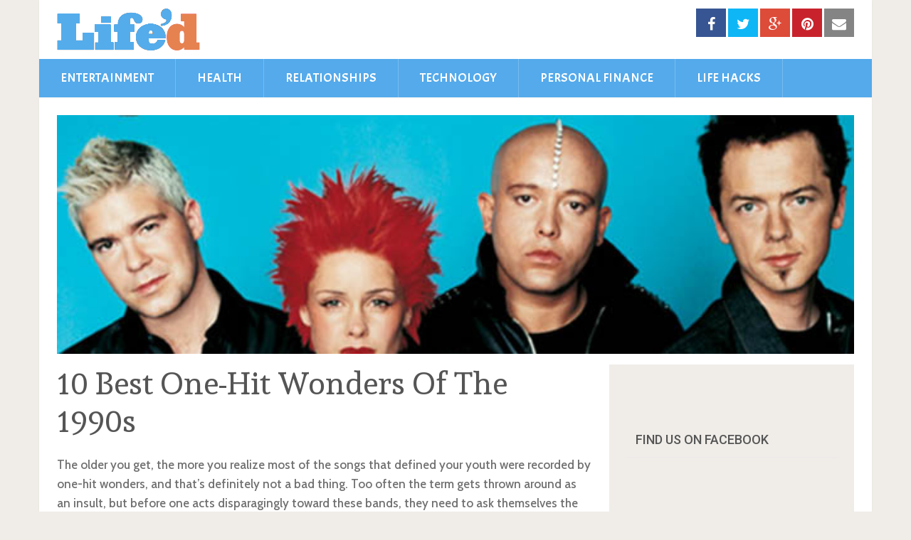

--- FILE ---
content_type: text/html; charset=UTF-8
request_url: https://lifed.com/10-best-one-hit-wonders-1990s
body_size: 9769
content:
<!DOCTYPE html>
<html class="no-js" lang="en-US">
<head itemscope itemtype="http://schema.org/WebSite">
	<meta charset="UTF-8">
	<!-- Always force latest IE rendering engine (even in intranet) & Chrome Frame -->
	<!--[if IE ]>
	<meta http-equiv="X-UA-Compatible" content="IE=edge,chrome=1">
	<![endif]-->
	<link rel="profile" href="http://gmpg.org/xfn/11" />
	
                    <link rel="icon" href="https://www.lifed.com/wp-content/uploads/2019/06/favicon1.ico" type="image/x-icon" />
        
        
        
                    <meta name="viewport" content="width=device-width, initial-scale=1">
            <meta name="apple-mobile-web-app-capable" content="yes">
            <meta name="apple-mobile-web-app-status-bar-style" content="black">
        
        
        <meta itemprop="name" content="Life&#039;d" />
        <meta itemprop="url" content="https://lifed.com" />

                                                <meta itemprop="creator accountablePerson" content="Aric Mitchell" />
                    	<link rel="pingback" href="https://lifed.com/xmlrpc.php" />
	<title>10 Best One-Hit Wonders Of The 1990s &#8211; Life&#039;d</title>
<script type="text/javascript">document.documentElement.className = document.documentElement.className.replace( /\bno-js\b/,'js' );</script>        <script type="application/ld+json">
            {"@type":"NewsArticle","@id":"https://lifed.com/10-best-one-hit-wonders-1990s","mainEntityOfPage":"https://lifed.com/10-best-one-hit-wonders-1990s","description":"The older you get, the more you realize most of the songs that defined your youth were recorded by one-hit wonders, and that&#8217;s definitely not a bad thing. Too often the term gets thrown around as ...","headline":"10 Best One-Hit Wonders Of The 1990s","url":"https://lifed.com/10-best-one-hit-wonders-1990s","datePublished":"2015-08-13T06:53:38+00:00","dateModified":"2016-01-14T08:12:51+00:00","articleSection":"Entertainment","articleBody":"The older you get, the more you realize most of the songs that defined your youth were recorded by one-hit wonders, and that\u2019s definitely not a bad thing. Too often the term gets thrown around as an insult, but before one acts disparagingly toward these bands, they need to ask themselves the question: what do I have to brag about? The fact these 1990s acts were able to score one act that connected with the masses is to be commended, and not necessarily indicative of their only success. Just their biggest. Let\u2019s look at our 10 favorites from the \u201890s.\n10. \u201cDirty Love\u201d By Thunder\nGoing way back to 1990 for our first pick on this list of one-hit wonders. Pay no mind to the ridiculous hair and the horribly dated wardrobe. Thunder knew how to rock! (At least on this track, they did.) It was never a huge hit, though it was able to chart. Still, it\u2019s a great take-no-crap tune that\u2019ll have you coming back from that breakup in no time.\n\n9. \u201cBaby Got Back\u201d By Sir Mix-A-Lot\nNot only do we proudly present this as one of our one-hit wonders, we\u2019ll go as far to say it\u2019s the ultimate anthem to the female butt. One thing is for certain by the end of it: we know where Sir Mix-A-Lot (aka Anthony Ray) stands on the issue.\n8. \u201cWhat\u2019s Up?\u201d By 4 Non Blondes\nLinda Perry wrote and performed this song with her band, 4 Non Blondes, in 1993. It had a unique sound thanks to Perry\u2019s vocals and that moaning guitar, both of which served it well. \u201cWhat\u2019s Up?\u201d hit No. 1 in 10 countries and charted in the top 20 here in the States.\n\n7. \u201cBreakfast At Tiffany\u2019s\u201d By Deep Blue Something\n\u201cBreakfast At Tiffany\u2019s\u201d is a cross-generational song that will be instantly familiar to people born from around 1975 to 1995. It was released in \u201995 and inspired by the Audrey Hepburn film of the same name, which itself was a rather loose adaptation of the Truman Capote book.\n\n6. \u201cCumbersome\u201d By Seven Mary Three\n7M3 continues to tour, but their big commercial success happened in 1994 with the release of \u201cCumbersome,\u201d a song about soured love. It hit No. 1 on the US Billboard Mainstream Rock Tracks chart in 1996.\n\n5. \u201cMmm Mmm Mmm Mmm\u201d By Crash Test Dummies\nCanadian folk rockers, the Crash Test Dummies, penned and sang this song about childhood suffering and isolation. It hit No. 1 in several countries including the US and Germany. It was also nominated for a Grammy but lost out to All-4-One\u2019s \u201cI Swear\u201d for Best Pop Performance By A Duo Or Group With Vocals.\n\n4. \u201cI Touch Myself\u201d By The Divinyls\nHow can you ever forget this tune, if you\u2019ve heard it even once? The provocative lyrics are playful and fun. Its commercial performance was also impressive, achieving No. 2 in the US and No. 1 in Australia. Unfortunately, we lost lead singer Chrissy Amphlett in 2013 at the age of 53 after a long fight with breast cancer.\n\n3. \u201cCloser To Free\u201d By The BoDeans\nRecorded in \u201993, released in \u201996, this song would achieve widespread popularity as the theme song of the TV show Party of Five. Great little anthem of independence that instantly takes us back to a happy time.\n\n2. \u201cReturn Of The Mack\u201d By Mark Morrison\nMark Morrison\u2019s groove about getting back your mojo is a must-listen for men everywhere. The song was recorded in \u201995, released in \u201996, and a No. 1 hit in multiple countries, including the US and UK.\n\n1. \u201cEpic\u201d By Faith No More\n\u201cEpic\u201d by Faith No More has one of the most bad-a guitar openings that you\u2019ll ever hear. Sure, it\u2019s not big on lyrics, but just try to play Rock Concert without picking this song. We dare ya!","keywords":["Entertainment"],"publisher":{"@type":"Organization","name":"Life&#039;d","url":"https://lifed.com/","logo":{"@type":"ImageObject","url":"https://www.lifed.com/wp-content/themes/sociallyviral/","width":null,"height":null,"path":"wp-content/themes/sociallyviral/"}},"image":{"@type":"ImageObject","url":"https://www.lifed.com/wp-content/uploads/2014/03/10-Best-One-Hit-Wonders-Of-The-1990s-aqua_barbie-girl.jpg","width":630,"height":340,"path":"wp-content/uploads/2014/03/10-Best-One-Hit-Wonders-Of-The-1990s-aqua_barbie-girl.jpg","caption":""},"thumbnailUrl":"https://www.lifed.com/wp-content/uploads/2014/03/10-Best-One-Hit-Wonders-Of-The-1990s-aqua_barbie-girl.jpg","author":{"@type":"Person","name":"Aric Mitchell","url":"https://lifed.com/author/aric-mitchell","image":{"@type":"ImageObject","url":"https://secure.gravatar.com/avatar/b688b19ea823a9347370b1dd40d95079?s=250&r=g","width":250,"height":250,"path":"https://secure.gravatar.com/avatar/b688b19ea823a9347370b1dd40d95079?s=250&r=g"}},"creator":{"@type":"Person","name":"Aric Mitchell","url":"https://lifed.com/author/aric-mitchell","image":{"@type":"ImageObject","url":"https://secure.gravatar.com/avatar/b688b19ea823a9347370b1dd40d95079?s=250&r=g","width":250,"height":250,"path":"https://secure.gravatar.com/avatar/b688b19ea823a9347370b1dd40d95079?s=250&r=g"}},"@context":"http://schema.org"}        </script>
                <script type="application/ld+json">
            {"@type":"BreadcrumbList","itemListElement":[{"@type":"ListItem","position":1,"item":"https://lifed.com/category/entertainment","name":"Entertainment"}],"@context":"http://schema.org"}        </script>
                <script type="application/ld+json">
            {"@type":"Organization","name":"Life&#039;d","url":"https://lifed.com/","logo":{"@type":"ImageObject","url":"https://www.lifed.com/wp-content/themes/sociallyviral/","width":null,"height":null,"path":"wp-content/themes/sociallyviral/"},"sameAs":[],"@context":"http://schema.org"}        </script>
        
<meta property="og:type" content="article"/>
<meta property="og:locale" content="en_US"/>
<meta property="og:title" content="10 Best One-Hit Wonders Of The 1990s"/>
<meta property="og:url" content="https://lifed.com/10-best-one-hit-wonders-1990s"/>
<meta property="og:site_name" content="Life&#039;d"/>
<meta property="og:description" content="The older you get, the more you realize most of the songs that defined your youth were recorded by one-hit wonders, and that&#8217;s definitely not a bad thing. Too often the term gets thrown around as ..."/>
<meta property="og:image" content="https://www.lifed.com/wp-content/uploads/2014/03/10-Best-One-Hit-Wonders-Of-The-1990s-aqua_barbie-girl.jpg"/>
<meta property="og:image:width" content="630"/>
<meta property="og:image:height" content="340"/>
<meta property="article:published_time" content="2015-08-13T06:53:38+00:00"/>
<meta name="twitter:card" content="summary_large_image"/>
<meta name="twitter:site" content=""/>
<meta name="twitter:image:src" content="https://www.lifed.com/wp-content/uploads/2014/03/10-Best-One-Hit-Wonders-Of-The-1990s-aqua_barbie-girl.jpg"/>
<meta name="twitter:image:width" content="630"/>
<meta name="twitter:image:height" content="340"/>
<meta name="twitter:description" content="The older you get, the more you realize most of the songs that defined your youth were recorded by one-hit wonders, and that&#8217;s definitely not a bad thing. Too often the term gets thrown around as ..."/>
<meta name="twitter:creator" content="@aricmitchell"/><link rel='dns-prefetch' href='//ajax.googleapis.com' />
<link rel='dns-prefetch' href='//www.lifed.com' />
<link rel='dns-prefetch' href='//s.w.org' />
<link rel="alternate" type="application/rss+xml" title="Life&#039;d &raquo; Feed" href="https://lifed.com/feed" />
<link rel="alternate" type="application/rss+xml" title="Life&#039;d &raquo; Comments Feed" href="https://lifed.com/comments/feed" />
<link rel="stylesheet" href="https://lifed.com/wp-content/plugins/wp-shortcode/css/tipsy.css?ver=4.9.8&#038;v=1">
<link rel="stylesheet" href="https://lifed.com/wp-content/plugins/wp-shortcode/css/wp-shortcode.css?ver=4.9.8&#038;v=1">
<link rel="stylesheet" href="https://www.lifed.com/wp-content/themes/sociallyviral/style.css?ver=4.9.8&#038;v=1">
<style id='sociallyviral-stylesheet-inline-css' type='text/css'>

        body, .sidebar.c-4-12, #header #s {background-color:#f0ede9;background-image:url(https://www.lifed.com/wp-content/themes/sociallyviral/images/nobg.png);}
        
        #primary-navigation, .navigation ul ul, .pagination a, .pagination .dots, .latestPost-review-wrapper, .single_post .thecategory, .single-prev-next a:hover, .tagcloud a:hover, #commentform input#submit:hover, .contactform #submit:hover, .post-label, .latestPost .review-type-circle.review-total-only, .latestPost .review-type-circle.wp-review-show-total, .bypostauthor .fn:after, #primary-navigation .navigation.mobile-menu-wrapper, #wpmm-megamenu .review-total-only, .owl-controls .owl-dot.active span, .owl-controls .owl-dot:hover span, .owl-prev, .owl-next, .woocommerce a.button, .woocommerce-page a.button, .woocommerce button.button, .woocommerce-page button.button, .woocommerce input.button, .woocommerce-page input.button, .woocommerce #respond input#submit, .woocommerce-page #respond input#submit, .woocommerce #content input.button, .woocommerce-page #content input.button, .woocommerce nav.woocommerce-pagination ul li a, .woocommerce-page nav.woocommerce-pagination ul li a, .woocommerce #content nav.woocommerce-pagination ul li a, .woocommerce-page #content nav.woocommerce-pagination ul li a, .woocommerce .bypostauthor:after, #searchsubmit, .woocommerce nav.woocommerce-pagination ul li span.current, .woocommerce-page nav.woocommerce-pagination ul li span.current, .woocommerce #content nav.woocommerce-pagination ul li span.current, .woocommerce-page #content nav.woocommerce-pagination ul li span.current, .woocommerce nav.woocommerce-pagination ul li a:hover, .woocommerce-page nav.woocommerce-pagination ul li a:hover, .woocommerce #content nav.woocommerce-pagination ul li a:hover, .woocommerce-page #content nav.woocommerce-pagination ul li a:hover, .woocommerce nav.woocommerce-pagination ul li a:focus, .woocommerce-page nav.woocommerce-pagination ul li a:focus, .woocommerce #content nav.woocommerce-pagination ul li a:focus, .woocommerce-page #content nav.woocommerce-pagination ul li a:focus, .woocommerce a.button, .woocommerce-page a.button, .woocommerce button.button, .woocommerce-page button.button, .woocommerce input.button, .woocommerce-page input.button, .woocommerce #respond input#submit, .woocommerce-page #respond input#submit, .woocommerce #content input.button, .woocommerce-page #content input.button { background-color: #54aaeb; color: #fff; }

        #searchform .fa-search, .currenttext, .pagination a:hover, .single .pagination a:hover .currenttext, .page-numbers.current, .pagination .nav-previous a:hover, .pagination .nav-next a:hover, .single-prev-next a, .tagcloud a, #commentform input#submit, .contact-form #mtscontact_submit, .woocommerce-product-search input[type='submit'] { background-color: #e88550; }

        .thecontent a, .post .tags a, #commentform a, .author-posts a:hover, .fn a, a { color: #54aaeb; }

        .latestPost .title:hover, .latestPost .title a:hover, .post-info a:hover, .single_post .post-info a:hover, .copyrights a:hover, .thecontent a:hover, .breadcrumb a:hover, .sidebar.c-4-12 a:hover, .post .tags a:hover, #commentform a:hover, .author-posts a, .reply a:hover, .ajax-search-results li a:hover, .ajax-search-meta .results-link { color: #e88550; }

        .wpmm-megamenu-showing.wpmm-light-scheme { background-color:#54aaeb!important; }

        input#author:hover, input#email:hover, input#url:hover, #comment:hover, .contact-form input:hover, .contact-form textarea:hover, .woocommerce-product-search input[type='submit'] { border-color: #e88550; }

		
		
		
		
		
		
			
</style>
<link rel="stylesheet" href="https://www.lifed.com/wp-content/themes/sociallyviral/css/magnific-popup.css?ver=4.9.8&#038;v=1">
<link rel="stylesheet" href="https://www.lifed.com/wp-content/themes/sociallyviral/css/font-awesome.min.css?ver=4.9.8&#038;v=1">
<link rel="stylesheet" href="https://www.lifed.com/wp-content/themes/sociallyviral/css/responsive.css?ver=4.9.8&#038;v=1">
<script src='//ajax.googleapis.com/ajax/libs/jquery/1.12.4/jquery.min.js'></script>
<script type='text/javascript'>
/* <![CDATA[ */
var mts_customscript = {"responsive":"1","nav_menu":"primary"};
/* ]]> */
</script>
<script>window.jQuery || document.write('<script src="https://www.lifed.com/wp-includes/js/jquery/jquery.js"><\/script>')</script>
<script src='https://www.lifed.com/wp-content/themes/sociallyviral/js/customscript.js?ver=4.9.8'></script>
<script src='https://www.lifed.com/wp-content/plugins/wp-shortcode/js/jquery.tipsy.js?ver=4.9.8'></script>
<script src='https://www.lifed.com/wp-content/plugins/wp-shortcode/js/wp-shortcode.js?ver=4.9.8'></script>
            <script>aBase = {"authenticated":0,"home_url":"https://lifed.com","events":{"ajax_content_loaded":"abase-ajax-content-loaded"}};</script>
            <link rel='prev' title='7 TV Remakes You Probably Forgot' href='https://lifed.com/7-tv-remakes-probably-forgot' />
<link rel='next' title='10 American Inventions You Still Use Today' href='https://lifed.com/10-american-inventions-you-still-use-today' />

<link rel="canonical" href="https://lifed.com/10-best-one-hit-wonders-1990s" />
<link rel='shortlink' href='https://lifed.com/?p=12754' />
<link rel="alternate" type="application/json+oembed" href="https://lifed.com/wp-json/oembed/1.0/embed?url=https%3A%2F%2Flifed.com%2F10-best-one-hit-wonders-1990s" />
<link rel="alternate" type="text/xml+oembed" href="https://lifed.com/wp-json/oembed/1.0/embed?url=https%3A%2F%2Flifed.com%2F10-best-one-hit-wonders-1990s&#038;format=xml" />
<!--[if IE 7]>
<link rel="stylesheet" href="https://lifed.com/wp-content/plugins/wp-review/assets/css/wp-review-ie7.css">
<![endif]-->
<link href="//fonts.googleapis.com/css?family=Roboto:500|Acme:normal|Cabin:normal|Andada:normal|Cabin:500|Roboto:normal&amp;subset=latin" rel="stylesheet" type="text/css">
<style type="text/css">
#logo a { font-family: 'Roboto'; font-weight: 500; font-size: 44px; color: #33bcf2; }
.primary-navigation li, .primary-navigation li a { font-family: 'Acme'; font-weight: normal; font-size: 18px; color: #ffffff;text-transform: uppercase; }
.latestPost .title, .latestPost .title a { font-family: 'Cabin'; font-weight: normal; font-size: 35px; color: #555555;line-height: 36px; }
.single-title { font-family: 'Andada', 'MS Serif', 'New York', sans-serif; font-weight: normal; font-size: 44px; color: #555555;line-height: 53px; }
body { font-family: 'Cabin', 'MS Serif', 'New York', sans-serif; font-weight: 500; font-size: 17px; color: #707070; }
.widget .widget-title { font-family: 'Roboto'; font-weight: 500; font-size: 18px; color: #555555;text-transform: uppercase; }
#sidebars .widget { font-family: 'Roboto'; font-weight: normal; font-size: 16px; color: #707070; }
.footer-widgets { font-family: 'Cabin'; font-weight: normal; font-size: 14px; color: #707070; }
h1 { font-family: 'Cabin'; font-weight: normal; font-size: 30px; color: #555555; }
h2 { font-family: 'Cabin'; font-weight: normal; font-size: 24px; color: #555555; }
h3 { font-family: 'Cabin'; font-weight: normal; font-size: 24px; color: #555555; }
h4 { font-family: 'Roboto'; font-weight: normal; font-size: 28px; color: #555555; }
h5 { font-family: 'Roboto'; font-weight: normal; font-size: 24px; color: #555555; }
h6 { font-family: 'Roboto'; font-weight: normal; font-size: 20px; color: #555555; }
</style>
        <meta property="fb:pages" content=""/>
        <meta property="fb:app_id" content="916967338422666"/>
        <!-- Global site tag (gtag.js) - Google Analytics -->
<script async src="https://www.googletagmanager.com/gtag/js?id=UA-25013028-1"></script>
<script>
  window.dataLayer = window.dataLayer || [];
  function gtag(){dataLayer.push(arguments);}
  gtag('js', new Date());

  gtag('config', 'UA-25013028-1');
</script><script async src="https://pagead2.googlesyndication.com/pagead/js/adsbygoogle.js?client=ca-pub-6941862150653882"
     crossorigin="anonymous"></script><meta name="p:domain_verify" content="a823f58cc3452ba4678c6861a3635207" /><!-- Facebook Pixel Code -->
<script>
!function(f,b,e,v,n,t,s){if(f.fbq)return;n=f.fbq=function(){n.callMethod?
n.callMethod.apply(n,arguments):n.queue.push(arguments)};if(!f._fbq)f._fbq=n;
n.push=n;n.loaded=!0;n.version='2.0';n.queue=[];t=b.createElement(e);t.async=!0;
t.src=v;s=b.getElementsByTagName(e)[0];s.parentNode.insertBefore(t,s)}(window,
document,'script','//connect.facebook.net/en_US/fbevents.js');

fbq('init', '183322565360800');
fbq('track', "PageView");</script>
<noscript><img height="1" width="1" style="display:none"
src="https://www.facebook.com/tr?id=183322565360800&ev=PageView&noscript=1"
/></noscript>
<!-- End Facebook Pixel Code --><!--adm_head--></head>
<body id="blog" class="post-template-default single single-post postid-12754 single-format-standard main" itemscope itemtype="http://schema.org/WebPage">    
	<div class="main-container">
		
		<header id="site-header" role="banner" itemscope itemtype="http://schema.org/WPHeader">
			<div class="container">
				<div id="header">
					<div class="logo-wrap">
																												  <h2 id="logo" class="image-logo" itemprop="headline">
										<a href="https://lifed.com"><img src="https://www.lifed.com/wp-content/uploads/2018/06/logo.png" alt="Life&#039;d" width="235" height="59"></a>
									</h2><!-- END #logo -->
																		</div>

					
											<div class="header-social">
					        					            					                <a href="https://www.facebook.com/lifedcom" class="header-facebook" style="background: #375593" target="_blank"><span class="fa fa-facebook"></span></a>
					            					        					            					                <a href="http://twitter.com/lifedcom" class="header-twitter" style="background: #0eb6f6" target="_blank"><span class="fa fa-twitter"></span></a>
					            					        					            					                <a href="https://plus.google.com/102512337769302576775" class="header-google-plus" style="background: #dd4b39" target="_blank"><span class="fa fa-google-plus"></span></a>
					            					        					            					                <a href="http://pinterest.com/lifedcom" class="header-pinterest" style="background: #c8232c" target="_blank"><span class="fa fa-pinterest"></span></a>
					            					        					            					                <a href="http://feedburner.google.com/fb/a/mailverify?uri=lifedcom&loc=en_US" class="header-envelope" style="background: #848484" target="_blank"><span class="fa fa-envelope"></span></a>
					            					        					    </div>
					
					

			        											<div id="primary-navigation" class="primary-navigation" role="navigation" itemscope itemtype="http://schema.org/SiteNavigationElement">
											<a href="#" id="pull" class="toggle-mobile-menu">Menu</a>
													<nav class="navigation clearfix mobile-menu-wrapper">
																	<ul id="menu-top-menu" class="menu clearfix"><li class="menu-item menu-item-type-taxonomy menu-item-object-category current-post-ancestor current-menu-parent current-post-parent menu-item-5596"><a href="https://lifed.com/category/entertainment">Entertainment</a></li>
<li class="menu-item menu-item-type-taxonomy menu-item-object-category menu-item-15007"><a href="https://lifed.com/category/health">Health</a></li>
<li class="menu-item menu-item-type-taxonomy menu-item-object-category menu-item-5597"><a href="https://lifed.com/category/relationships">Relationships</a></li>
<li class="menu-item menu-item-type-taxonomy menu-item-object-category menu-item-5600"><a href="https://lifed.com/category/technology">Technology</a></li>
<li class="menu-item menu-item-type-taxonomy menu-item-object-category menu-item-13233"><a href="https://lifed.com/category/personal-finance">Personal Finance</a></li>
<li class="menu-item menu-item-type-taxonomy menu-item-object-category menu-item-5593"><a href="https://lifed.com/category/life-hacks">Life Hacks</a></li>
</ul>															</nav>
											</div>
					 

				</div><!--#header-->
			</div><!--.container-->
		</header><!--
		<div class="header-ad">
					</div>
--><div id="page" class="single">

												<div id="featured-image" style="background-image: url(https://www.lifed.com/wp-content/uploads/2014/03/10-Best-One-Hit-Wonders-Of-The-1990s-aqua_barbie-girl.jpg);"></div>
						
	<article class="article">
		<div id="content_box" >
							<div id="post-12754" class="g post post-12754 type-post status-publish format-standard has-post-thumbnail hentry category-entertainment has_thumb">
													<div class="single_post">
									<header>
										<!--			                                <div class="thecategory"><i class="fa fa-globe"></i> --><!--</div>-->
			                            										<h1 class="title single-title entry-title">10 Best One-Hit Wonders Of The 1990s</h1>
										
															                        <div class="post-info">
					                            					                            					                            					                        </div>
			                   												</header><!--.headline_area-->
									<div class="post-single-content box mark-links entry-content">
										
										<div class="thecontent">

																						<p>The older you get, the more you realize most of the songs that defined your youth were recorded by one-hit wonders, and that’s definitely not a bad thing. Too often the term gets thrown around as an insult, but before one acts disparagingly toward these bands, they need to ask themselves the question: what do I have to brag about? The fact these 1990s acts were able to score one act that connected with the masses is to be commended, and not necessarily indicative of their only success. Just their biggest. Let’s look at our 10 favorites from the ‘90s.</p>
<h2>10. “Dirty Love” By Thunder</h2>
<p>Going way back to 1990 for our first pick on this list of one-hit wonders. Pay no mind to the ridiculous hair and the horribly dated wardrobe. Thunder knew how to rock! (At least on this track, they did.) It was never a huge hit, though it was able to chart. Still, it’s a great take-no-crap tune that’ll have you coming back from that breakup in no time.</p>
<iframe src="//www.youtube.com/embed/xlW2qhMn6Wo" width="780" height="480" frameborder="0" allowfullscreen="allowfullscreen"></iframe>
<h2>9. “Baby Got Back” By Sir Mix-A-Lot</h2>
<p>Not only do we proudly present this as one of our one-hit wonders, we’ll go as far to say it’s the ultimate anthem to the female butt. One thing is for certain by the end of it: we know where Sir Mix-A-Lot (aka Anthony Ray) stands on the issue.</p>
<h2>8. “What’s Up?” By 4 Non Blondes</h2>
<p>Linda Perry wrote and performed this song with her band, 4 Non Blondes, in 1993. It had a unique sound thanks to Perry’s vocals and that moaning guitar, both of which served it well. “What’s Up?” hit No. 1 in 10 countries and charted in the top 20 here in the States.</p>
<iframe src="//www.youtube.com/embed/6NXnxTNIWkc" width="780" height="480" frameborder="0" allowfullscreen="allowfullscreen"></iframe>
<h2>7. “Breakfast At Tiffany’s” By Deep Blue Something</h2>
<p>“Breakfast At Tiffany’s” is a cross-generational song that will be instantly familiar to people born from around 1975 to 1995. It was released in ’95 and inspired by the Audrey Hepburn film of the same name, which itself was a rather loose adaptation of the Truman Capote book.</p>
<iframe src="//www.youtube.com/embed/1ClCpfeIELw" width="780" height="480" frameborder="0" allowfullscreen="allowfullscreen"></iframe>
<h2>6. “Cumbersome” By Seven Mary Three</h2>
<p>7M3 continues to tour, but their big commercial success happened in 1994 with the release of “Cumbersome,” a song about soured love. It hit No. 1 on the US Billboard Mainstream Rock Tracks chart in 1996.</p>
<iframe src="//www.youtube.com/embed/1sOqZRCljlA" width="780" height="480" frameborder="0" allowfullscreen="allowfullscreen"></iframe>
<h2>5. “Mmm Mmm Mmm Mmm” By Crash Test Dummies</h2>
<p>Canadian folk rockers, the Crash Test Dummies, penned and sang this song about childhood suffering and isolation. It hit No. 1 in several countries including the US and Germany. It was also nominated for a Grammy but lost out to All-4-One’s “I Swear” for Best Pop Performance By A Duo Or Group With Vocals.</p>
<iframe src="//www.youtube.com/embed/vIbcqgXh5-4" width="780" height="480" frameborder="0" allowfullscreen="allowfullscreen"></iframe>
<h2>4. “I Touch Myself” By The Divinyls</h2>
<p>How can you ever forget this tune, if you’ve heard it even once? The provocative lyrics are playful and fun. Its commercial performance was also impressive, achieving No. 2 in the US and No. 1 in Australia. Unfortunately, we lost lead singer Chrissy Amphlett in 2013 at the age of 53 after a long fight with breast cancer.</p>
<iframe src="//www.youtube.com/embed/wv-34w8kGPM" width="780" height="480" frameborder="0" allowfullscreen="allowfullscreen"></iframe>
<h2>3. “Closer To Free” By The BoDeans</h2>
<p>Recorded in ’93, released in ’96, this song would achieve widespread popularity as the theme song of the TV show Party of Five. Great little anthem of independence that instantly takes us back to a happy time.</p>
<iframe src="//www.youtube.com/embed/mpv8prvZufk" width="780" height="480" frameborder="0" allowfullscreen="allowfullscreen"></iframe>
<h2>2. “Return Of The Mack” By Mark Morrison</h2>
<p>Mark Morrison’s groove about getting back your mojo is a must-listen for men everywhere. The song was recorded in ’95, released in ’96, and a No. 1 hit in multiple countries, including the US and UK.</p>
<iframe src="//www.youtube.com/embed/uB1D9wWxd2w" width="780" height="480" frameborder="0" allowfullscreen="allowfullscreen"></iframe>
<h2>1. “Epic” By Faith No More</h2>
<p>“Epic” by Faith No More has one of the most bad-a guitar openings that you’ll ever hear. Sure, it’s not big on lyrics, but just try to play Rock Concert without picking this song. We dare ya!</p>
<iframe src="//www.youtube.com/embed/ZG_k5CSYKhg" width="780" height="480" frameborder="0" allowfullscreen="allowfullscreen"></iframe>

										</div>
										
										<div class="pagination">

																							<a href="https://lifed.com/10-american-inventions-you-still-use-today" class="pagination--next">
													Next Story
													<i class="icon icon-long-arrow-right_fa"></i>
												</a>
												
										</div>

										
										    		<!-- Start Share Buttons -->
    		<div class="shareit header-social single-social both">
                <ul class="rrssb-buttons clearfix">
                                    <!-- Facebook -->
                <li class="facebook">
                    <a target="_blank" href="https://www.facebook.com/sharer/sharer.php?u=https://lifed.com/10-best-one-hit-wonders-1990s" class="popup">
                        <span class="icon"><i class="fa fa-facebook"></i></span>
                        <span class="text">Facebook</span>
                    </a>
                </li>
                            <!-- GPlus -->
                <li class="googleplus">
                    <a target="_blank" href="//plus.google.com/share?url=https%3A%2F%2Flifed.com%2F10-best-one-hit-wonders-1990s" class="popup">
                        <span class="icon"><i class="fa fa-google-plus"></i></span>
                    </a>
                </li>
                            <!-- Twitter -->
                <li class="twitter">
                    <a target="_blank" href="http://twitter.com/home?status=10 Best One-Hit Wonders Of The 1990s https://lifed.com/10-best-one-hit-wonders-1990s via @lifedcom" class="popup">
                        <span class="icon"><i class="fa fa-twitter"></i></span>
                    </a>
                </li>
                            <!-- Reddit -->
                <li class="reddit">
                    <a target="_blank" href="http://www.reddit.com/submit?url=https://lifed.com/10-best-one-hit-wonders-1990s">
                        <span class="icon"><i class="fa fa-reddit"></i></span>
                    </a>
                </li>
                            <!-- Pinterest -->
                <li class="pinterest">
                    <a target="_blank" href="http://pinterest.com/pin/create/button/?url=https://lifed.com/10-best-one-hit-wonders-1990s&amp;media=https://www.lifed.com/wp-content/uploads/2014/03/10-Best-One-Hit-Wonders-Of-The-1990s-aqua_barbie-girl.jpg&amp;description=10 Best One-Hit Wonders Of The 1990s">
                        <span class="icon"><i class="fa fa-pinterest"></i></span>
                    </a>
                </li>
                            <!-- Stumble -->
                <li class="stumbleupon">
                    <a target="_blank" href="https://www.stumbleupon.com/submit?url=https://lifed.com/10-best-one-hit-wonders-1990s">
                        <span class="icon"><i class="fa fa-stumbleupon"></i></span>
                    </a>
                </li>
                            <!-- eMail -->
                <li class="email">
                    <a href="mailto:?subject=10 Best One-Hit Wonders Of The 1990s&amp;body=https://lifed.com/10-best-one-hit-wonders-1990s">
                        <span class="icon"><i class="fa fa-envelope-o"></i></span>
                    </a>
                </li>
                            </ul>
    		</div>
    		<!-- end Share Buttons -->
    	
									</div><!--.post-single-content-->
									
								</div><!--.single_post-->
																<div class="postauthor">
									<h4>About The Author</h4>
									<div class="author-wrap">
										<img alt='' src='https://secure.gravatar.com/avatar/b688b19ea823a9347370b1dd40d95079?s=168&#038;r=g' srcset='https://secure.gravatar.com/avatar/b688b19ea823a9347370b1dd40d95079?s=336&#038;r=g 2x' class='avatar avatar-168 photo' height='168' width='168' />										<h5 class="vcard author"><span class="fn">Aric Mitchell</span></h5>
										<span class="author-posts"><a href="https://lifed.com/author/aric-mitchell" rel="nofollow">More from this Author <i class="fa fa-angle-double-right"></i></a></span>
										<p>Aric Mitchell has dropped his rat pellets of knowledge all across the Internet. As a journalist, an educator, a businessman and an author, he has written about everything from city bored meetings (and he does mean bored) to horror stories, which share more in common than one might think. At any time of the day, Aric could be waxing philosophic about movies, books, Shark Tank, MMA and other men's interests, or he could be working on his next horror novel.</p>
									</div>
								</div>
												</div><!--.g post-->


									<section id="under-single-posts" class="single--widgets widget-area under-single-posts" role="complementary">
						<aside  class=" widget  "></aside><aside  class=" widget  "></aside><aside  class=" widget  "></aside>					</section>
				
									        <div class="fb-comments" data-href="https://lifed.com/10-best-one-hit-wonders-1990s"
             data-num-posts="3" data-width="100%"></div>
        				
									<section id="under-single-posts-bottom" class="single--widgets widget-area under-single-posts-bottom" role="complementary">
						<aside  class=" widget  "></aside><aside  class=" widget  "></aside><aside  class=" widget  "></aside>					</section>
				
					</div>
	</article>
	
	<aside id="sidebar" class="sidebar c-4-12" role="complementary" itemscope itemtype="http://schema.org/WPSideBar">
	<div  class=" widget  "></div><div  class=" widget  "></div><div id="facebook-like-widget-2" class="widget facebook_like "><h3 class="widget-title">Find us on Facebook</h3>			<div class="fb-page" data-href="https://www.facebook.com/lifedcom" data-width="300" data-hide-cover="false" data-show-facepile="true" data-show-posts="false"></div>
		</div><div  class=" widget  "></div><div id="wp_subscribe-2" class="widget wp_subscribe ">            
            <div class="wp-subscribe" id="wp-subscribe">
                <h4 class="title">Get more stuff like this<br/> <span>in your inbox</span></h4>
                <p class="text">Subscribe to our mailing list and get interesting stuff and updates to your email inbox.</p>

                                
                    <form action="http://feedburner.google.com/fb/a/mailverify" method="post" target="popupwindow" onsubmit="window.open('http://feedburner.google.com/fb/a/mailverify?uri=lifedcom', 'popupwindow', 'scrollbars=yes,width=550,height=520');return true" _lpchecked="1">
                        <input class="email-field" type="text" value="" placeholder="Enter your email here" name="email">
                        <input type="hidden" value="lifedcom" name="uri"><input type="hidden" name="loc" value="en_US">
                        <input class="submit" name="submit" type="submit" value="Sign Up Now">
                    </form>
                
                                <div class="clear"></div>
                
                <p class="footer-text">we respect your privacy and take protecting it seriously</p>
                
            </div><!--subscribe_widget-->
        
        </div><div  class=" widget  "></div><div  class=" widget  "></div></aside><!--#sidebar-->
</div><!--#page-->




</div><!--.main-container-->
<footer id="site-footer" role="contentinfo" itemscope itemtype="http://schema.org/WPFooter">
	<div class="container">
		         <div class="copyrights">
			<!--start copyrights-->
<div class="row" id="copyright-note">
<div class="copyright"><a href=" https://lifed.com/" title=" ">Life&#039;d</a> Copyright &copy; 2026. </div>
<a href="#blog" class="toplink"><i class=" fa fa-angle-up"></i></a>
<div class="top">
    <div id="footer-navigation" role="navigation" itemscope itemtype="http://schema.org/SiteNavigationElement">
        <nav id="navigation" class="clearfix">
            <ul id="menu-footer-menu" class="menu clearfix"><li class="menu-item menu-item-type-post_type menu-item-object-page menu-item-565"><a href="https://lifed.com/about">About</a></li>
<li class="menu-item menu-item-type-post_type menu-item-object-page menu-item-567"><a href="https://lifed.com/contact">Contact</a></li>
<li class="menu-item menu-item-type-post_type menu-item-object-page menu-item-566"><a href="https://lifed.com/advertise">Advertise</a></li>
<li class="menu-item menu-item-type-post_type menu-item-object-page menu-item-568"><a href="https://lifed.com/policy">Policy</a></li>
</ul>        </nav>
    </div>
</div>
</div>
<!--end copyrights-->
		</div> 
	</div><!--.container-->
</footer><!--#site-footer-->



    <script type="application/ld+json">
{
    "@context": "http://schema.org",
    "@type": "BlogPosting",
    "mainEntityOfPage": {
        "@type": "WebPage",
        "@id": "https://lifed.com/10-best-one-hit-wonders-1990s"
    },
    "headline": "10 Best One-Hit Wonders Of The 1990s",
    "image": {
        "@type": "ImageObject",
        "url": "https://www.lifed.com/wp-content/uploads/2014/03/10-Best-One-Hit-Wonders-Of-The-1990s-aqua_barbie-girl.jpg",
        "width": 630,
        "height": 340
    },
    "datePublished": "2015-08-13T02:53:38-0500",
    "dateModified": "2016-01-14T03:12:51+0000",
    "author": {
        "@type": "Person",
        "name": "Aric Mitchell"
    },
    "publisher": {
        "@type": "Organization",
        "name": "Life&#039;d",
        "logo": {
            "@type": "ImageObject",
            "url": "https://www.lifed.com/wp-content/uploads/2018/06/logo.png",
            "width": 235,
            "height": 59
        }
    },
    "description": "The older you get, the more you realize most of the songs that defined your youth were recorded by one-hit won"
}
</script>
        <script>
            window.fbAsyncInit = function () {
                                FB.init({
                    xfbml: true,
                    cookie: true,
                    channelUrl: 'https://lifed.com/vendor/abase/facebook-integration/src/views/channel.html',
                    version: 'v2.8',
                    appId: "916967338422666"                });

                            };

        </script>
        <script>(function (d, s, id) {
                var js, fjs = d.getElementsByTagName(s)[0];
                if (d.getElementById(id)) return;
                js = d.createElement(s);
                js.id = id;
                js.src = "https://connect.facebook.net/en_US/sdk.js";
                fjs.parentNode.insertBefore(js, fjs);
            }(document, "script", "facebook-jssdk"));</script>
        <link rel="stylesheet" href="https://lifed.com/wp-content/plugins/wp-subscribe/css/wp-subscribe.css?ver=4.9.8&#038;v=1">
<script src='https://www.lifed.com/wp-includes/js/wp-embed.min.js?ver=4.9.8'></script>
<script src='https://www.lifed.com/wp-content/themes/sociallyviral/js/jquery.magnific-popup.min.js?ver=4.9.8'></script>
</body>
</html>

--- FILE ---
content_type: text/html; charset=utf-8
request_url: https://www.google.com/recaptcha/api2/aframe
body_size: 268
content:
<!DOCTYPE HTML><html><head><meta http-equiv="content-type" content="text/html; charset=UTF-8"></head><body><script nonce="xGigF3QfhHKHxy1wHHGYYw">/** Anti-fraud and anti-abuse applications only. See google.com/recaptcha */ try{var clients={'sodar':'https://pagead2.googlesyndication.com/pagead/sodar?'};window.addEventListener("message",function(a){try{if(a.source===window.parent){var b=JSON.parse(a.data);var c=clients[b['id']];if(c){var d=document.createElement('img');d.src=c+b['params']+'&rc='+(localStorage.getItem("rc::a")?sessionStorage.getItem("rc::b"):"");window.document.body.appendChild(d);sessionStorage.setItem("rc::e",parseInt(sessionStorage.getItem("rc::e")||0)+1);localStorage.setItem("rc::h",'1770107684650');}}}catch(b){}});window.parent.postMessage("_grecaptcha_ready", "*");}catch(b){}</script></body></html>

--- FILE ---
content_type: text/css
request_url: https://www.lifed.com/wp-content/themes/sociallyviral/css/responsive.css?ver=4.9.8&v=1
body_size: 2893
content:
html { overflow-x: hidden }
html.noscroll {
    position: static;
    overflow-y: auto;
    width: auto;
}
.main-container { max-width: 96% }
#mobile-menu-wrapper {
    position: fixed;
    top: 0;
    width: 300px;
    height: 100%;
    min-height: 100%;
    max-height: 100%;
    background: #222;
    left: -300px;
    overflow: auto;
    transition: left 500ms ease;
    -webkit-backface-visibility: hidden;
    z-index: 9999999;
}
.rtl #mobile-menu-wrapper {
    left: auto;
    right: -300px;
    border-right: 0;
    transition: right 500ms ease;
}
.main-container, body > footer {
    position: relative;
    left: 0;
    transition: left 500ms ease;
}
.rtl .main-container, body.rtl > footer {
    left: auto;
    right: 0;
    transition: right 500ms ease;
}
/* ------------------ @media {   } queries ------------------ */
@media screen and (max-width:1235px) { 
    #sticky.sticky-nav { max-width: 96% }
}
@media screen and (max-width: 1200px) { 
    .single-prev-next { display: none }
}
@media screen and (max-width:1050px) { 
    #wp-subscribe p.text { display: none }
    #wp-subscribe h4.title span {
        margin-bottom: 10px;
        font-size: 25px!important;
    }
    .widget-header #wp-subscribe h4.title span { font-size: 30px }
    .widget-header #wp-subscribe h4.title { font-size: 20px }
    #header .header-search {
        float: none;
        width: 35%;
    }
}
@media screen and (max-width:1000px) { 
    #move-to-top {
        margin-right: 0;
        right: 5px;
    }
    .rtl #move-to-top {
        margin-left: 0;
        left: 5px;
        right: auto;
    }
}
@media screen and (max-width:960px) { 
    .secondary-navigation { left: 0 }
    .rtl .secondary-navigation {
        left: auto;
        right: 0;
    }
    img {
        max-width: 100%;
        height: auto!important;
    }
    .ad-300 img { max-width: 100% }
    .ad-125 li { max-width: 40% }
    .ad-125 img {
        padding: 0;
        background: #FAFAFA;
        border: 0;
    }
    div#page.single { padding: 25px 2% }
    .copyrights { text-align: center }
    .copyright, .top {
        float: none;
        text-align: center;
    }
    a.toplink { top: 10px }
    .copyrights { padding-bottom: 10px }
}
@media screen and (max-width:900px) { 
    article.latestPost .title, article.latestPost .title a {
        font-size: 20px;
        line-height: 1.4;
    }
}
@media screen and (max-width:865px) { 
    #page, .container { max-width: 100% }
    footer .container { padding: 0 2% }
    #header .header-search {
        max-width: 250px;
        float: left;
        margin-left: 20px;
    }
    .rtl #header .header-search {
        float: right;
        margin-right: 20px;
        margin-left: 0;
    }
    #mobile-menu-overlay {
        position: fixed;
        width: 100%;
        height: 100%;
        top: 0;
        left: 0;
        z-index: 999;
        cursor: pointer;
        display: none;
        -webkit-backface-visibility: hidden;
        backface-visibility: hidden;
        background: rgba(0,0,0,.5);
    }
    html.noscroll {
        position: fixed;
        overflow-y: scroll;
        width: 100%;
    }
    .navigation {
        width: 100%;
        display: none;
    }
    #secondary-navigation {
        width: 100%!important;
        position: relative!important;
    }
    .navigation .menu a, .navigation .menu .fa > a, .navigation .menu .fa > a {
        color: #fff!important;
        background: transparent;
    }
    .navigation .menu {
        display: block!important;
        overflow:initial;
        height:auto;
        float: none;
        background: transparent;
        margin-bottom: 45px;
    }
    .navigation ul ul {
        visibility: visible!important;
        opacity: 1!important;
        position: relative;
        left: 0!important;
        border: 0;
        width: 100%;
    }
    .navigation ul li li {
        background: transparent;
        border: 0;
    }
    #navigation { height: auto }
    #navigation li, .navigation ul li li {
        width: 100%!important;
        float: left;
        position: relative;
    }
    .navigation ul li:after { display: none }
    .navigation ul li:before { display: none }
    #navigation li a {
        border-bottom: 1px solid rgba(0, 0, 0, 0.2)!important;
        width: 100%!important;
        box-sizing: border-box;
    }
    #footer-navigation #navigation li a {
        border-bottom: 0!important;
        width: auto!important;
        text-indent: 0;
    }
    #navigation a {
        text-align: left;
        width: 100%;
        text-indent: 25px;
    }
    a#pull {
        display: block;
        width: 100%;
        position: relative;
        color: #fff;
        padding: 10px 0;
        text-indent: 15px;
    }
    a#pull:after {
        content: "\f0c9";
        display: inline-block;
        position: absolute;
        right: 15px;
        top: 10px;
        font-family: FontAwesome;
    }
    .navigation ul .sfHover a, .navigation ul li:hover, .navigation ul .sfHover ul li { background: transparent }
    /*disable flayout*/
    #catcher { height: 0 !important }
    .sticky-navigation-active {
        position: relative !important;
        top: 0 !important;
    }
    /*-[ Responsive Navigation ]--------------------------------*/
    .main-container {
        position: relative;
        left: 0;
        transition: left 500ms ease;
    }
    .mobile-menu-active .main-container {
        left: 300px;
        transition: left 500ms ease;
    }
    .navigation.mobile-menu-wrapper {
        display: block;
        position: fixed;
        top: 0;
        left: -300px;
        z-index: 9999;
        width: 300px;
        height: 100%;
        background-color: #222222;
        border-right: 1px solid rgba(0, 0, 0, 0.2);
        overflow: auto;
        transition: left 500ms ease;
        -webkit-backface-visibility: hidden;
    }
    .mobile-menu-active .navigation.mobile-menu-wrapper { left: 0 }
    .navigation ul li {
        width: 100%;
        display: block;
    }
    .navigation ul li:hover { background: none }
    #primary-navigation ul li a, #primary-navigation ul ul a {
        padding: 9px 20px;
        width: 100%;
        border: none;
        border-bottom: 1px solid rgba(0, 0, 0, 0.1);
    }
    .navigation ul ul {
        position: static;
        width: 100%;
        background: none;
        border: none;
    }
    .navigation ul ul li {
        background: none;
        width: 100%;
    }
    .navigation i { display: inline }
    .navigation ul ul a { padding: 9px 30px !important }
    .navigation ul ul ul a { padding: 9px 27px !important }
    .navigation ul ul ul ul a { padding: 9px 20px 9px 40px !important }
    .navigation .toggle-caret {
        display: block;
        width: 42px;
        height: 42px;
        line-height: 42px;
        color: #ffffff;
        border-left: 1px solid rgba(0, 0, 0, 0.1);
        position: absolute;
        right: 0;
        top: 0;
        text-align: center;
        z-index: 99;
        cursor: pointer;
    }
    .navigation .menu-item-has-children.active > .toggle-caret i:before { content: "\f068" }
    .navigation .menu-item-has-children > a:after { content: '' }
    /*-[ Mega Menu ]--------------------------------*/
    #wpmm-megamenu .wpmm-subcategories {
        width: 100%;
        text-indent: 0;
    }
    #wpmm-megamenu .wpmm-posts { width: 100% }
    #wpmm-megamenu .wpmm-post {
        width: 100%!important;
        padding: 0 10px!important;
        text-align: center!important;
    }
    #wpmm-megamenu .wpmm-thumbnail img { float: left }
    .latestPost {
        width: 48%!important;
        margin-right: 2.6%;
    }
    .related-posts .latestPost.last { margin-right: 2.6%!important }
    .rtl .latestPost {
        margin-right: 0;
        margin-left: 2.6%;
    }
    .latestPost:nth-of-type(2n+2) {
        margin-right: 0;
        clear: none;
        float: right;
    }
    .related-posts .latestPost:nth-child(2n+2) {
        float: left;
        clear: none;
        margin-right: 0!important;
    }
    .related-posts .latestPost:nth-child(3n-2) { clear: none!important }
    .rtl .latestPost:nth-of-type(2n+2) {
        margin-left: 0;
        float: left;
    }
}
/* Force hide mobile menu on > 865 */
@media screen and (min-width:865px) { 
    .mobile-menu-active .main-container {
        position: relative!important;
        left: 0!important;
        transition: none!important;
    }
    .rtl.mobile-menu-active .main-container {
        left: auto!important;
        right: 0!important;
        transition: none!important;
    }
    #mobile-menu-wrapper { transition: none!important }
    .navigation.mobile-only { display: none }
    .mobile-menu-active .main-container, body.mobile-menu-active > footer { transition: none!important }
    .rtl.mobile-menu-active .main-container, body.rtl.mobile-menu-active > footer { transition: none!important }
}
@media screen and (max-width:840px) { 
    #header .header-search {
        max-width: 250px;
        float: right;
        margin-right: 24px;
    }
    .rtl #header .header-search {
        float: left;
        margin-left: 24px;
        margin-right: auto;
    }
}
@media screen and (max-width:728px) { 
    .latestPost:nth-child(3n+1) { clear: none !important }
    .logged-in .pace .pace-progress { top: 46px }
    #header h1, #header h2, .site-description {
        float: none;
        text-align: center;
        width: 100%;
        max-width: 100%;
        padding: 0;
    }
    #header h1, #header h2 {
        font-size: 40px;
        margin-bottom: 10px;
    }
    .site-description { margin-top: 0 }
    #logo a, #logo img {
        float: none!important;
        letter-spacing: 0;
    }
    .logo-wrap {
        margin-bottom: 10px;
        margin-top: 0;
        width: 100%;
        padding-left: 0;
        margin-left: 0;
    }
    #header .header-search {
        max-width: 60%;
        float: left;
        padding-left: 25px;
        margin-top: 0;
        margin-left: 0;
    }
    .rtl #header .header-search {
        float: right;
        padding-right: 25px;
        margin-right: 0;
    }
    #header .header-social { margin-top: 0 }
    .latestPost:nth-child(3n+1) { clear: left }
    .rtl .latestPost:nth-child(3n+1) { clear: right }
    .latestPost:nth-child(4) { clear: none }
    .latestPost.featuredPost { width: 100% }
    .homepage-widget, #wp-subscribe {
        width: 100%;
        box-sizing: border-box;
    }
    .widget-header #wp-subscribe h4.title span { margin-top: 0 }
    .widget-header #wp-subscribe h4.title { margin-bottom: 10px }
    .single-title {
        font-size: 30px!important;
        line-height: 1.4!important;
    }
    .widget-header #wp-subscribe p.footer-text { display: block }
    .rtl .related-posts .last { margin-right: 0 }
    .rtl .related-posts:nth-child(even) { margin-left: 0 }
    .rtl .related-posts:nth-child(odd) { margin-left: 3.04% }
}
@media screen and (max-width:720px) { 
    .secondary-navigation a {
        padding-top: 10px!important;
        padding-bottom: 10px!important;
    }
    .article, .home-h2 .article { width: 100%; max-width:100%; }
    #content_box {
        padding-right: 0px;
        padding-left: 0px!important;
    }
    .rtl #content_box {
        padding-left: 0px;
        padding-right: 0px!important;
    }
    .sidebar.c-4-12 {
        float: none !important;
        /*width: 108% !important;*/
        width: 100% !important;
        margin: 0 auto;
        overflow: hidden;
        /*margin-right: -4%;
        margin-left: -4%;*/
        padding: 22px 4%;
    }
    .f-widget, .widgets-num-4 .f-widget { width: 48% }
    .f-widget:nth-child(2n+2) { margin-right: 0 }
    .rtl .f-widget:nth-child(2n+2) { margin-right: 0 }
    .f-widget-2 { margin-right: 0 }
    .rtl .f-widget-2 { margin-left: 0 }
    .ad-125 li { max-width: 45% }
    #comments { margin-right: 0 }
    .rtl #comments { margin-left: 0 }
    .latestPost .thecategory { display: none }
}
@media screen and (max-width:600px) { 
    .logged-in .pace .pace-progress { top: 0px }
    #header .header-search { max-width: 50% }
    .postauthor img {
        padding: 15px;
        padding-right: 0;
        box-sizing: border-box;
    }
}
@media screen and (max-width:550px) { 
    .sbutton { float: right }
    .rtl .sbutton { float: left }
    .f-widget, .widgets-num-4 .f-widget {
        width: 100%;
        margin-right: 0;
    }
    .rtl .f-widget, .rtl .widgets-num-4 .f-widget { margin-left: 0 }
    form#commentform { padding: 10px }
    .single-title {
        font-size: 26px!important;
        line-height: 1.4!important;
    }
    span.author-posts { display: none }
}
@media screen and (max-width:480px) { 
    #navigation { border-bottom: 0 }
    #navigation {
        margin-top: 0;
        margin-bottom: 0;
    }
    .secondary-navigation {
        width: 102%;
        height: 35px;
    }
    .related-posts .latestPost {
        width: 100%;
        float: left!important;
        max-width: 100%;
    }
    .rtl .related-posts .latestPost { float: right!important }
    .related-posts .relatepostli4 {
        padding-bottom: 15px;
        border-bottom: 1px solid #CCC;
        margin-bottom: 11px;
    }
    .one_half, .one_third, .two_third, .three_fourth, .one_fourth, .one_fifth, .two_fifth, .three_fifth, .four_fifth, .one_sixth, .five_sixth {
        width: 100%;
        margin-right: 0;
    }
    .rtl .one_half, .rtl .one_third, .rtl .two_third, .rtl .three_fourth, .rtl .one_fourth, .rtl .one_fifth, .rtl .two_fifth, .rtl .three_fifth, .rtl .four_fifth, .rtl .one_sixth, .rtl .five_sixth { margin-left: 0 }
    #wp-subscribe p.text { display: block }
    #cancel-comment-reply-link {
        margin-bottom: 0;
        margin-top: -43px;
    }
    article.latestPost .title, article.latestPost .title a { font-size: 17px }
    .latestPost { width: 100%!important }
    .latestPost header { min-height: 100% }
    .latestPost .review-total-star {
        position: relative;
        top: 0;
        left: 0;
    }
    .rtl .latestPost .review-total-star { right: 0 }
    #header .header-search, #header .header-social {
        max-width: 100%;
        width: 100%;
        box-sizing: border-box;
        padding-right: 25px;
        padding-left: 25px;
        margin-right: 0;
        text-align: center;
    }
    .rtl #header .header-search, #header .header-social { margin-left: 0 }
    #featured-thumbnail {
        max-height: 180px;
        overflow: hidden;
    }
    #header .header-social a {
        float: none;
        min-width: 42px;
        overflow: hidden;
        display: inline-block;
    }
    .featured-thumbnail {
        width: 100%;
        max-height: 200px;
        overflow: hidden;
    }
}
@media screen and (max-width:400px) { 
    article header { overflow: hidden }
    .slidertext { display: none }
}
@media screen and (max-width:320px) { 
    .latestPost { width: 100% !important }
    .latest-cat-post #featured-thumbnail {
        width: 100%;
        max-width: 100%;
    }
    .latest-cat-post #featured-thumbnail .featured-thumbnail { float: none }
    #navigation li {
        display: block;
        float: none;
        width: 100%;
    }
    #navigation li a { border-bottom: 1px solid #576979 }
}

--- FILE ---
content_type: application/javascript
request_url: https://www.lifed.com/wp-content/themes/sociallyviral/js/customscript.js?ver=4.9.8
body_size: 4080
content:
(function() {
    var dmn, root;

    root = typeof exports !== "undefined" && exports !== null ? exports : this;

    dmn = (function() {
        function dmn() {}

        dmn.scriptQueue = [];

        dmn.scale = function(container, e) {
            var height, mfH, mfW, width;
            width = container.width();
            height = container.height();
            mfW = width / e.data("width");
            mfH = height / e.data("height");
            if (e.data("height") * mfW > height) {
                e.height(height);
                return e.width(e.data("width") * mfH + "px");
            } else {
                e.width(width);
                return e.height(e.data("height") * mfW + "px");
            }
        };

        dmn.setCookie = function(name, value, days) {
            var date, expires;
            if (days) {
                date = new Date();
                date.setTime(date.getTime() + (days * 24 * 60 * 60 * 1000));
                expires = "; expires=" + date.toGMTString();
            } else {
                expires = "";
            }
            return document.cookie = name + "=" + value + expires + "; path=/";
        };

        dmn.getCookie = function(c_name) {
            var ARRcookies, i, x, y;
            i = void 0;
            x = void 0;
            y = void 0;
            ARRcookies = document.cookie.split(";");
            i = 0;
            while (i < ARRcookies.length) {
                x = ARRcookies[i].substr(0, ARRcookies[i].indexOf("="));
                y = ARRcookies[i].substr(ARRcookies[i].indexOf("=") + 1);
                x = x.replace(/^\s+|\s+$/g, "");
                if (x === c_name) {
                    return unescape(y);
                }
                i++;
            }
        };

        dmn.asyncLoad = function(src, callback) {
            if ((callback != null) && callback) {
                return jQuery.getScript(src, callback);
            } else {
                return jQuery('head').append('<script type="text/javascript" async="true" src="' + src + '"></script>');
            }
        };

        dmn.asyncQueueLoad = function(src, callback) {
            if (this.scriptQueue.length === 0) {
                jQuery(window).on('load', this.asyncDoLoad);
            }
            return this.scriptQueue.push({
                src: src,
                callback: callback
            });
        };

        dmn.asyncDoLoad = function() {
            var j, len, ref, results, s;
            if (dmn.scriptQueue.length) {
                ref = dmn.scriptQueue;
                results = [];
                for (j = 0, len = ref.length; j < len; j++) {
                    s = ref[j];
                    results.push(jQuery.getScript(s.src, s.callback));
                }
                return results;
            }
        };

        dmn.trackOutbound = function(ele) {
            var hostname, href, outboundType, outboundUrl;
            href = jQuery(ele).attr('href');
            if (href == null) {
                return;
            }
            if (href.substr(0, 4) === 'http') {
                hostname = jQuery(ele).prop('protocol') + '//' + jQuery(ele).prop('hostname');
                if (/(doc|exe|js|pdf|ppt|tgz|zip|xls)$/i.test(href)) {
                    outboundType = 'download';
                    outboundUrl = href;
                } else if (/(jpg|gif|png)$/i.test(href)) {
                    outboundType = 'outbound-image';
                    outboundUrl = hostname;
                } else if (/(feeds\.)/i.test(href)) {
                    outboundType = 'outbound-feed';
                    outboundUrl = href;
                } else if (/\/feed\//i.test(href)) {
                    outboundType = 'internal-feed';
                    outboundUrl = href;
                } else if (/(twitter\.|facebook\.|plus\.google)/i.test(hostname)) {
                    outboundType = 'outbound-social';
                    outboundUrl = href;
                } else if (jQuery(ele).hasAncestor('nav').length) {
                    outboundType = 'outbound-nav';
                    outboundUrl = href;
                } else {
                    outboundType = 'outbound-article';
                    outboundUrl = hostname;
                }
            } else if (href.substr(0, 4) === 'mail') {
                outboundType = 'email';
                outboundUrl = href;
            }
            return this.trackEvent('outboundClick', outboundType, outboundUrl);
        };

        dmn.trackInternal = function(ele) {
            var href, internalType, internalUrl;
            href = jQuery(ele).attr('href');
            if (href == null) {
                return;
            }
            internalUrl = href;
            if (jQuery(ele).hasClass('now-watch-this')) {
                internalType = 'single:now-watch-this';
            } else if (jQuery(ele).hasClass('now-read-this')) {
                internalType = 'single:now-read-this';
            } else if (jQuery(ele).hasAncestor('.massive-menu--teasers').length) {
                internalType = 'header:nav:massive-menu:article';
            } else if (jQuery(ele).hasAncestor('.massive-menu').length) {
                internalType = 'header:nav:massive-menu:category';
            } else if (jQuery(ele).hasAncestor('.header--nav').length) {
                internalType = 'header:nav';
            } else if (jQuery(ele).hasAncestor('.other-headlines').length) {
                if (jQuery('body').hasClass('home')) {
                    internalType = 'home:other-headlines';
                } else {
                    internalType = 'single:other-headlines';
                }
                if (jQuery(ele).hasAncestor('.other-headlines--small')) {
                    internalType += ':small';
                } else {
                    internalType += ':large';
                }
            } else if (jQuery(ele).hasAncestor('.newscol').length) {
                if (jQuery('body').hasClass('home')) {
                    internalType = 'home:newscol';
                } else {
                    internalType = 'segment:newscol';
                }
            } else if (jQuery(ele).hasAncestor('.stories').length) {
                if (jQuery('body').hasClass('home')) {
                    internalType = 'home:widecol';
                } else {
                    internalType = 'segment:widecol';
                }
            } else if (jQuery(ele).hasAncestor('.mustread').length) {
                if (jQuery('body').hasClass('home')) {
                    internalType = 'home:featured';
                } else {
                    internalType = 'segment:featured';
                }
            } else if (jQuery(ele).hasAncestor('.story--content').length) {
                internalType = 'single:post-content';
            } else if (jQuery(ele).hasAncestor('.from_author--list').length) {
                internalType = 'single:from_author:posts';
            } else if (jQuery(ele).hasAncestor('.from_author--meta--tags').length) {
                internalType = 'single:from_author:tags';
            } else if (jQuery(ele).hasAncestor('.from_author--author').length) {
                internalType = 'single:from_author:author';
            } else if (jQuery(ele).hasAncestor('.under-single-posts-bottom').length) {
                internalType = 'single:under-post';
            } else if (jQuery(ele).hasAncestor('.home').length) {
                internalType = 'home:other';
            } else if (jQuery(ele).hasAncestor('.single').length) {
                internalType = 'single:other';
            }
            if ((internalType != null) && (internalUrl != null)) {
                return this.trackEvent('internalClick', internalType, internalUrl);
            }
        };

        dmn.trackWLSocial = function() {
            return $(".wl-sc a").click(function(e) {
                var urls;
                urls = $(this).attr("href").match('^h.*(http[^&]+)');
                return dmn.trackSocial($(this).data("network"), "share", urls[1], $(this).parents('[data-location]').data('location'));
            });
        };

        dmn.trackSocial = function(siteName, eventType, targetUrl, customVar) {
            var type;
            type = eventType;
            if (typeof singleID !== "undefined" && singleID !== null) {
                if (targetUrl.match(singleID)) {
                    type += ':single';
                }
            }
            if (customVar != null) {
                type += ":" + customVar;
            }
            if (typeof ga !== "undefined" && ga !== null) {
                return ga('send', 'social', siteName, type, targetUrl);
            }
        };

        dmn.trackEvent = function(category, eventName, eventValue, eventNumeric, eventNonInteractive) {
            if (eventNumeric == null) {
                eventNumeric = 0;
            }
            if (eventNonInteractive == null) {
                eventNonInteractive = 1;
            }
            if (typeof ga !== "undefined" && ga !== null) {
                return ga('send', 'event', category, eventName, eventValue, eventNumeric, {
                    'nonInteraction': eventNonInteractive
                });
            }
        };

        dmn.trackPostJs = function(network, targetUrl) {
            var customVar, eventType;
            eventType = 'share';
            switch (network) {
                case 'twitter':
                    eventType = 'tweet';
                    break;
                case 'googleplus':
                    network = 'Google';
            }
            customVar = 'po.st';
            return this.trackSocial(network, eventType, window.location.href, customVar);
        };

        dmn.setupOutboundLinks = function() {
            jQuery("a:not([href*=inquisitr\\.]):not([href^=#]):not([href^='']):not([href*=googleservices]):not([href*=pagead]), a[href*=feeds\\.inquisitr], a[href^=mail]").attr({
                target: "_blank"
            });
            jQuery("a:not([href*=inquisitr\\.]):not([href^=#]):not([href^='']), a[href*=feeds\\.inquisitr], a[href$=\\/feed\\/], a[href^=mail]").addClass("external").click((function(_this) {
                return function(e) {
                    return _this.trackOutbound(e.currentTarget);
                };
            })(this));
            return jQuery("a[href*=inquisitr\\.]:not([href*=feeds\\.inquisitr]):not([href$=\\/feed\\/])").click((function(_this) {
                return function(e) {
                    return _this.trackInternal(e.currentTarget);
                };
            })(this));
        };

        return dmn;

    })();

    //dmn.setupOutboundLinks();

    //dmn.trackWLSocial();

    root.dmn = dmn;

}).call(this);


jQuery.fn.exists = function(callback) {
  var args = [].slice.call(arguments, 1);
  if (this.length) {
    callback.call(this, args);
  }
  return this;
};


/*----------------------------------------------------
/* Make all anchor links smooth scrolling
/*--------------------------------------------------*/
jQuery(document).ready(function($) {
 // scroll handler
  var scrollToAnchor = function( id, event ) {
    // grab the element to scroll to based on the name
    var elem = $("a[name='"+ id +"']");
    // if that didn't work, look for an element with our ID
    if ( typeof( elem.offset() ) === "undefined" ) {
      elem = $("#"+id);
    }
    // if the destination element exists
    if ( typeof( elem.offset() ) !== "undefined" ) {
      // cancel default event propagation
      event.preventDefault();

      // do the scroll
      // also hide mobile menu
      var scroll_to = elem.offset().top;
      $('html, body').removeClass('mobile-menu-active').animate({
              scrollTop: scroll_to
      }, 600, 'swing', function() { if (scroll_to > 46) window.location.hash = id; } );
    }
  };
  // bind to click event
  $("a").click(function( event ) {
    // only do this if it's an anchor link
    var href = $(this).attr("href");
    if ( href && href.match("#") && href !== '#' ) {
      // scroll to the location
      var parts = href.split('#'),
        url = parts[0],
        target = parts[1];
      if ((!url || url == window.location.href.split('#')[0]) && target)
        scrollToAnchor( target, event );
    }
  });
});

/*----------------------------------------------------
/* Responsive Navigation
/*--------------------------------------------------*/
if (mts_customscript.responsive && mts_customscript.nav_menu != 'none') {
    jQuery(document).ready(function($){
        $('#primary-navigation').append('<div id="mobile-menu-overlay" />');
        // merge if two menus exist
        if (mts_customscript.nav_menu == 'both' && !$('.navigation.mobile-only').length) {
            $('.navigation').not('.mobile-menu-wrapper').find('.menu').clone().appendTo('.mobile-menu-wrapper').hide();
        }
    
        $('.toggle-mobile-menu').click(function(e) {
            e.preventDefault();
            e.stopPropagation();
            $('body').toggleClass('mobile-menu-active');


            if ( $('body').hasClass('mobile-menu-active') ) {
                if ( $(document).height() > $(window).height() ) {
                    var scrollTop = ( $('html').scrollTop() ) ? $('html').scrollTop() : $('body').scrollTop();
                    $('html').addClass('noscroll').css( 'top', -scrollTop );
                }
                $('#mobile-menu-overlay').fadeIn();
            } else {
                var scrollTop = parseInt( $('html').css('top') );
                $('html').removeClass('noscroll');
                $('html,body').scrollTop( -scrollTop );
                $('#mobile-menu-overlay').fadeOut();
            }
        });
    }).on('click', function(event) {

        var $target = jQuery(event.target);
        if ( ( $target.hasClass("fa") && $target.parent().hasClass("toggle-caret") ) ||  $target.hasClass("toggle-caret") ) {// allow clicking on menu toggles
            return;
        }
        jQuery('body').removeClass('mobile-menu-active');
        jQuery('html').removeClass('noscroll');
        jQuery('#mobile-menu-overlay').fadeOut();
    });


}

/*----------------------------------------------------
/*  Dropdown menu
/* ------------------------------------------------- */
jQuery(document).ready(function($) {
    
    function mtsDropdownMenu() {
        var wWidth = $(window).width();
        if(wWidth > 865) {
            $('.navigation ul.sub-menu, .navigation ul.children').hide();
            var timer;
            var delay = 100;
            $('.navigation li').hover( 
              function() {
                var $this = $(this);
                timer = setTimeout(function() {
                    $this.children('ul.sub-menu, ul.children').slideDown('fast');
                }, delay);
                
              },
              function() {
                $(this).children('ul.sub-menu, ul.children').hide();
                clearTimeout(timer);
              }
            );
        } else {
            $('.navigation li').unbind('hover');
            $('.navigation li.active > ul.sub-menu, .navigation li.active > ul.children').show();
        }
    }

    mtsDropdownMenu();

    $(window).resize(function() {
        mtsDropdownMenu();
    });
});

/*---------------------------------------------------
/*  Vertical menus toggles
/* -------------------------------------------------*/
jQuery(document).ready(function($) {

    $('.widget_nav_menu, .navigation .menu').addClass('toggle-menu');
    $('.toggle-menu ul.sub-menu, .toggle-menu ul.children').addClass('toggle-submenu');
    $('.toggle-menu ul.sub-menu').parent().addClass('toggle-menu-item-parent');

    $('.toggle-menu .toggle-menu-item-parent').append('<span class="toggle-caret"><i class="fa fa-plus"></i></span>');

    $('.toggle-caret').click(function(e) {
        e.preventDefault();
        $(this).parent().toggleClass('active').children('.toggle-submenu').slideToggle('fast');
    });
});

/*----------------------------------------------------
/* Lazy load avatars
/*---------------------------------------------------*/
jQuery(document).ready(function($){
    var lazyloadAvatar = function(){
        $('.comment-author .avatar').each(function(){
            var distanceToTop = $(this).offset().top;
            var scroll = $(window).scrollTop();
            var windowHeight = $(window).height();
            var isVisible = distanceToTop - scroll < windowHeight;
            if( isVisible ){
                var hashedUrl = $(this).attr('data-src');
                if ( hashedUrl ) {
                    $(this).attr('src',hashedUrl).removeClass('loading');
                }
            }
        });
    };
    if ( $('.comment-author .avatar').length > 0 ) {
        $('.comment-author .avatar').each(function(i,el){
            $(el).attr('data-src', el.src).removeAttr('src').addClass('loading');
        });
        $(function(){
            $(window).scroll(function(){
                lazyloadAvatar();
            });
        });
        lazyloadAvatar();
    }
});

/*----------------------------------------------------
/* Social button scripts
/*---------------------------------------------------*/
jQuery(document).ready(function($){
    (function(d, s) {
      var js, fjs = d.getElementsByTagName(s)[0], load = function(url, id) {
        if (d.getElementById(id)) {return;}
        js = d.createElement(s); js.src = url; js.id = id;
        fjs.parentNode.insertBefore(js, fjs);
      };
    jQuery('.facebook_like').exists(function() {
      load('//connect.facebook.net/en_US/all.js#xfbml=1&version=v2.3', 'fbjssdk');
    });
    }(document, 'script'));
});